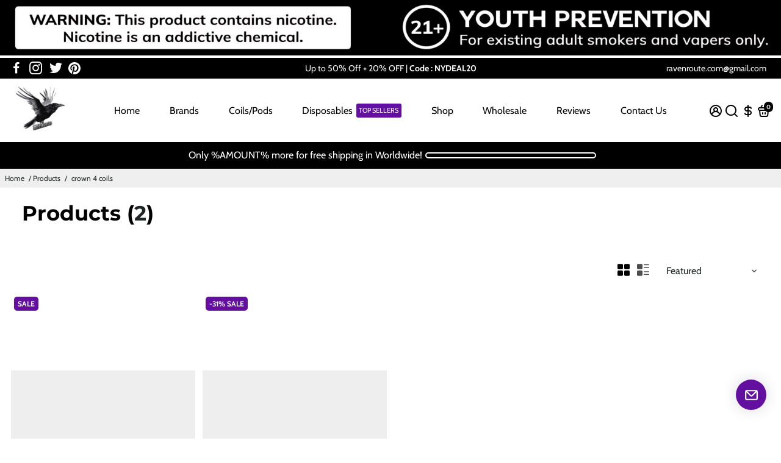

--- FILE ---
content_type: text/plain; charset=utf-8
request_url: https://sp-micro-proxy.b-cdn.net/micro?unique_id=raven-route.myshopify.com
body_size: 3064
content:
{"site":{"free_plan_limit_reached":false,"billing_status":"active","billing_active":true,"pricing_plan_required":false,"settings":{"proof_mobile_position":"Bottom","proof_desktop_position":"Bottom Left","proof_pop_size":"default","proof_start_delay_time":1,"proof_time_between":3,"proof_display_time":6,"proof_visible":false,"proof_cycle":true,"proof_mobile_enabled":true,"proof_desktop_enabled":true,"proof_tablet_enabled":null,"proof_locale":"en","proof_show_powered_by":false},"site_integrations":[{"id":"1362686","enabled":true,"integration":{"name":"Shopify Abandoned Cart","handle":"shopify_abandoned_cart","pro":true},"settings":{"proof_onclick_new_tab":null,"proof_exclude_pages":["cart"],"proof_include_pages":[],"proof_display_pages_mode":"excluded","proof_minimum_activity_sessions":2,"proof_height":110,"proof_bottom":15,"proof_top":10,"proof_right":15,"proof_left":10,"proof_background_color":"#fff","proof_background_image_url":"","proof_font_color":"#333","proof_border_radius":8,"proof_padding_top":0,"proof_padding_bottom":0,"proof_padding_left":8,"proof_padding_right":16,"proof_icon_color":null,"proof_icon_background_color":null,"proof_hours_before_obscure":20,"proof_minimum_review_rating":5,"proof_highlights_color":"#F89815","proof_display_review":true,"proof_show_review_on_hover":false,"proof_summary_time_range":1440,"proof_summary_minimum_count":10,"proof_show_media":true,"proof_show_message":true,"proof_media_url":null,"proof_media_position":"top","proof_nudge_click_url":null,"proof_icon_url":null,"proof_icon_mode":null,"proof_icon_enabled":false},"template":{"id":"184","body":{"top":"You left something in your cart!","middle":"Visit cart to complete your purchase."},"raw_body":"<top>You left something in your cart!</top><middle>Visit cart to complete your purchase.</middle>","locale":"en"}},{"id":"331521","enabled":true,"integration":{"name":"Shopify Purchase","handle":"shopify_api_purchase","pro":false},"settings":{"proof_onclick_new_tab":null,"proof_exclude_pages":null,"proof_include_pages":[],"proof_display_pages_mode":"excluded","proof_minimum_activity_sessions":null,"proof_height":110,"proof_bottom":10,"proof_top":10,"proof_right":10,"proof_left":10,"proof_background_color":"#FFFFFF","proof_background_image_url":null,"proof_font_color":"#000000","proof_border_radius":40,"proof_padding_top":0,"proof_padding_bottom":0,"proof_padding_left":8,"proof_padding_right":16,"proof_icon_color":null,"proof_icon_background_color":null,"proof_hours_before_obscure":48,"proof_minimum_review_rating":5,"proof_highlights_color":"#fdcb6e","proof_display_review":true,"proof_show_review_on_hover":true,"proof_summary_time_range":1440,"proof_summary_minimum_count":10,"proof_show_media":false,"proof_show_message":false,"proof_media_url":null,"proof_media_position":null,"proof_nudge_click_url":null,"proof_icon_url":null,"proof_icon_mode":null,"proof_icon_enabled":false},"template":{"id":"4","body":{"top":"{{first_name}} in {{city}}, {{province}} {{country}}","middle":"Purchased {{product_title}}"},"raw_body":"<top>{{first_name}} in {{city}}, {{province}} {{country}}</top><middle>Purchased {{product_title}}</middle>","locale":"en"}},{"id":"331520","enabled":true,"integration":{"name":"Shopify Add To Cart","handle":"shopify_storefront_add_to_cart","pro":false},"settings":{"proof_onclick_new_tab":null,"proof_exclude_pages":null,"proof_include_pages":[],"proof_display_pages_mode":"excluded","proof_minimum_activity_sessions":null,"proof_height":110,"proof_bottom":10,"proof_top":10,"proof_right":10,"proof_left":10,"proof_background_color":"#FFFFFF","proof_background_image_url":null,"proof_font_color":"#000000","proof_border_radius":40,"proof_padding_top":0,"proof_padding_bottom":0,"proof_padding_left":8,"proof_padding_right":16,"proof_icon_color":null,"proof_icon_background_color":null,"proof_hours_before_obscure":48,"proof_minimum_review_rating":5,"proof_highlights_color":"#fdcb6e","proof_display_review":true,"proof_show_review_on_hover":true,"proof_summary_time_range":1440,"proof_summary_minimum_count":10,"proof_show_media":false,"proof_show_message":false,"proof_media_url":null,"proof_media_position":null,"proof_nudge_click_url":null,"proof_icon_url":null,"proof_icon_mode":null,"proof_icon_enabled":false},"template":{"id":"36","body":{"top":"{{first_name}} in {{city}}, {{province}} {{country}}","middle":"Added to Cart {{product_title}}"},"raw_body":"<top>{{first_name}} in {{city}}, {{province}} {{country}}</top><middle>Added to Cart {{product_title}}</middle>","locale":"en"}}],"events":[{"id":"244226590","created_at":"2026-01-20T22:02:50.011Z","variables":{"first_name":"Someone","city":"Hannastown","province":"Pennsylvania","province_code":"PA","country":"United States","country_code":"US","product_title":"Shipping Insurance"},"click_url":"https://ravenroute.com/products/shipping-insurance","image_url":"https://cdn.shopify.com/s/files/1/0277/2969/0699/files/insurance-logo.png?v=1691131891","product":{"id":"57227790","product_id":"6846092935243","title":"Shipping Insurance","created_at":"2023-08-04T06:51:29.000Z","updated_at":"2025-07-31T11:03:08.137Z","published_at":"2023-08-04T06:51:29.000Z"},"site_integration":{"id":"331520","enabled":true,"integration":{"name":"Shopify Add To Cart","handle":"shopify_storefront_add_to_cart","pro":false},"template":{"id":"36","body":{"top":"{{first_name}} in {{city}}, {{province}} {{country}}","middle":"Added to Cart {{product_title}}"},"raw_body":"<top>{{first_name}} in {{city}}, {{province}} {{country}}</top><middle>Added to Cart {{product_title}}</middle>","locale":"en"}}},{"id":"244225904","created_at":"2026-01-20T21:45:36.162Z","variables":{"first_name":"Someone","city":"Ontario","province":"California","province_code":"CA","country":"United States","country_code":"US","product_title":"Shipping Insurance"},"click_url":"https://ravenroute.com/products/shipping-insurance","image_url":"https://cdn.shopify.com/s/files/1/0277/2969/0699/files/insurance-logo.png?v=1691131891","product":{"id":"57227790","product_id":"6846092935243","title":"Shipping Insurance","created_at":"2023-08-04T06:51:29.000Z","updated_at":"2025-07-31T11:03:08.137Z","published_at":"2023-08-04T06:51:29.000Z"},"site_integration":{"id":"331520","enabled":true,"integration":{"name":"Shopify Add To Cart","handle":"shopify_storefront_add_to_cart","pro":false},"template":{"id":"36","body":{"top":"{{first_name}} in {{city}}, {{province}} {{country}}","middle":"Added to Cart {{product_title}}"},"raw_body":"<top>{{first_name}} in {{city}}, {{province}} {{country}}</top><middle>Added to Cart {{product_title}}</middle>","locale":"en"}}},{"id":"244220765","created_at":"2026-01-20T20:03:53.529Z","variables":{"first_name":"Someone","city":"Loveland","province":"Ohio","province_code":"OH","country":"United States","country_code":"US","product_title":"Shipping Insurance"},"click_url":"https://ravenroute.com/products/shipping-insurance","image_url":"https://cdn.shopify.com/s/files/1/0277/2969/0699/files/insurance-logo.png?v=1691131891","product":{"id":"57227790","product_id":"6846092935243","title":"Shipping Insurance","created_at":"2023-08-04T06:51:29.000Z","updated_at":"2025-07-31T11:03:08.137Z","published_at":"2023-08-04T06:51:29.000Z"},"site_integration":{"id":"331520","enabled":true,"integration":{"name":"Shopify Add To Cart","handle":"shopify_storefront_add_to_cart","pro":false},"template":{"id":"36","body":{"top":"{{first_name}} in {{city}}, {{province}} {{country}}","middle":"Added to Cart {{product_title}}"},"raw_body":"<top>{{first_name}} in {{city}}, {{province}} {{country}}</top><middle>Added to Cart {{product_title}}</middle>","locale":"en"}}},{"id":"244219688","created_at":"2026-01-20T19:33:47.173Z","variables":{"first_name":"Someone","city":"Bridge City","province":"Louisiana","province_code":"LA","country":"United States","country_code":"US","product_title":"Shipping Insurance"},"click_url":"https://ravenroute.com/products/shipping-insurance","image_url":"https://cdn.shopify.com/s/files/1/0277/2969/0699/files/insurance-logo.png?v=1691131891","product":{"id":"57227790","product_id":"6846092935243","title":"Shipping Insurance","created_at":"2023-08-04T06:51:29.000Z","updated_at":"2025-07-31T11:03:08.137Z","published_at":"2023-08-04T06:51:29.000Z"},"site_integration":{"id":"331520","enabled":true,"integration":{"name":"Shopify Add To Cart","handle":"shopify_storefront_add_to_cart","pro":false},"template":{"id":"36","body":{"top":"{{first_name}} in {{city}}, {{province}} {{country}}","middle":"Added to Cart {{product_title}}"},"raw_body":"<top>{{first_name}} in {{city}}, {{province}} {{country}}</top><middle>Added to Cart {{product_title}}</middle>","locale":"en"}}},{"id":"244218850","created_at":"2026-01-20T19:11:37.672Z","variables":{"first_name":"Someone","city":"Dublin","province":"Leinster","province_code":"L","country":"Ireland","country_code":"IE","product_title":"Shipping Insurance"},"click_url":"https://ravenroute.com/products/shipping-insurance","image_url":"https://cdn.shopify.com/s/files/1/0277/2969/0699/files/insurance-logo.png?v=1691131891","product":{"id":"57227790","product_id":"6846092935243","title":"Shipping Insurance","created_at":"2023-08-04T06:51:29.000Z","updated_at":"2025-07-31T11:03:08.137Z","published_at":"2023-08-04T06:51:29.000Z"},"site_integration":{"id":"331520","enabled":true,"integration":{"name":"Shopify Add To Cart","handle":"shopify_storefront_add_to_cart","pro":false},"template":{"id":"36","body":{"top":"{{first_name}} in {{city}}, {{province}} {{country}}","middle":"Added to Cart {{product_title}}"},"raw_body":"<top>{{first_name}} in {{city}}, {{province}} {{country}}</top><middle>Added to Cart {{product_title}}</middle>","locale":"en"}}},{"id":"244218374","created_at":"2026-01-20T18:59:33.375Z","variables":{"first_name":"Someone","city":"Phoenix","province":"Arizona","province_code":"AZ","country":"United States","country_code":"US","product_title":"Shipping Insurance"},"click_url":"https://ravenroute.com/products/shipping-insurance","image_url":"https://cdn.shopify.com/s/files/1/0277/2969/0699/files/insurance-logo.png?v=1691131891","product":{"id":"57227790","product_id":"6846092935243","title":"Shipping Insurance","created_at":"2023-08-04T06:51:29.000Z","updated_at":"2025-07-31T11:03:08.137Z","published_at":"2023-08-04T06:51:29.000Z"},"site_integration":{"id":"331520","enabled":true,"integration":{"name":"Shopify Add To Cart","handle":"shopify_storefront_add_to_cart","pro":false},"template":{"id":"36","body":{"top":"{{first_name}} in {{city}}, {{province}} {{country}}","middle":"Added to Cart {{product_title}}"},"raw_body":"<top>{{first_name}} in {{city}}, {{province}} {{country}}</top><middle>Added to Cart {{product_title}}</middle>","locale":"en"}}},{"id":"244215211","created_at":"2026-01-20T17:43:10.467Z","variables":{"first_name":"Someone","city":"Kansas City","province":"Missouri","province_code":"MO","country":"United States","country_code":"US","product_title":"Shipping Insurance"},"click_url":"https://ravenroute.com/products/shipping-insurance","image_url":"https://cdn.shopify.com/s/files/1/0277/2969/0699/files/insurance-logo.png?v=1691131891","product":{"id":"57227790","product_id":"6846092935243","title":"Shipping Insurance","created_at":"2023-08-04T06:51:29.000Z","updated_at":"2025-07-31T11:03:08.137Z","published_at":"2023-08-04T06:51:29.000Z"},"site_integration":{"id":"331520","enabled":true,"integration":{"name":"Shopify Add To Cart","handle":"shopify_storefront_add_to_cart","pro":false},"template":{"id":"36","body":{"top":"{{first_name}} in {{city}}, {{province}} {{country}}","middle":"Added to Cart {{product_title}}"},"raw_body":"<top>{{first_name}} in {{city}}, {{province}} {{country}}</top><middle>Added to Cart {{product_title}}</middle>","locale":"en"}}},{"id":"244196748","created_at":"2026-01-20T07:31:06.757Z","variables":{"first_name":"Someone","city":"Newark","province":"New Jersey","province_code":"NJ","country":"United States","country_code":"US","product_title":"Shipping Insurance"},"click_url":"https://ravenroute.com/products/shipping-insurance","image_url":"https://cdn.shopify.com/s/files/1/0277/2969/0699/files/insurance-logo.png?v=1691131891","product":{"id":"57227790","product_id":"6846092935243","title":"Shipping Insurance","created_at":"2023-08-04T06:51:29.000Z","updated_at":"2025-07-31T11:03:08.137Z","published_at":"2023-08-04T06:51:29.000Z"},"site_integration":{"id":"331520","enabled":true,"integration":{"name":"Shopify Add To Cart","handle":"shopify_storefront_add_to_cart","pro":false},"template":{"id":"36","body":{"top":"{{first_name}} in {{city}}, {{province}} {{country}}","middle":"Added to Cart {{product_title}}"},"raw_body":"<top>{{first_name}} in {{city}}, {{province}} {{country}}</top><middle>Added to Cart {{product_title}}</middle>","locale":"en"}}},{"id":"244196602","created_at":"2026-01-20T07:25:02.321Z","variables":{"first_name":"Someone","city":"Gulfport","province":"Mississippi","province_code":"MS","country":"United States","country_code":"US","product_title":"FOGER Switch Pro Pink & Blue Disposable Pod | 30000 Puffs"},"click_url":"https://ravenroute.com/products/foger-switch-pro-pink-blue-disposable-pod","image_url":"https://cdn.shopify.com/s/files/1/0277/2969/0699/files/FOGER-Switch-Pro-Pink-Blue-Disposable-Pod.webp?v=1763348283","product":{"id":"65286263","product_id":"7482824261707","title":"FOGER Switch Pro Pink & Blue Disposable Pod | 30000 Puffs","created_at":"2025-11-17T02:53:41.505Z","updated_at":"2026-01-20T19:46:58.387Z","published_at":"2025-11-17T03:34:03.000Z"},"site_integration":{"id":"331520","enabled":true,"integration":{"name":"Shopify Add To Cart","handle":"shopify_storefront_add_to_cart","pro":false},"template":{"id":"36","body":{"top":"{{first_name}} in {{city}}, {{province}} {{country}}","middle":"Added to Cart {{product_title}}"},"raw_body":"<top>{{first_name}} in {{city}}, {{province}} {{country}}</top><middle>Added to Cart {{product_title}}</middle>","locale":"en"}}},{"id":"244195625","created_at":"2026-01-20T07:05:35.286Z","variables":{"first_name":"Someone","city":"Newark","province":"New Jersey","province_code":"NJ","country":"United States","country_code":"US","product_title":"Shipping Insurance"},"click_url":"https://ravenroute.com/products/shipping-insurance","image_url":"https://cdn.shopify.com/s/files/1/0277/2969/0699/files/insurance-logo.png?v=1691131891","product":{"id":"57227790","product_id":"6846092935243","title":"Shipping Insurance","created_at":"2023-08-04T06:51:29.000Z","updated_at":"2025-07-31T11:03:08.137Z","published_at":"2023-08-04T06:51:29.000Z"},"site_integration":{"id":"331520","enabled":true,"integration":{"name":"Shopify Add To Cart","handle":"shopify_storefront_add_to_cart","pro":false},"template":{"id":"36","body":{"top":"{{first_name}} in {{city}}, {{province}} {{country}}","middle":"Added to Cart {{product_title}}"},"raw_body":"<top>{{first_name}} in {{city}}, {{province}} {{country}}</top><middle>Added to Cart {{product_title}}</middle>","locale":"en"}}},{"id":"244191863","created_at":"2026-01-20T04:38:01.583Z","variables":{"first_name":"Someone","city":"Canberra","province":"Australian Capital Territory","province_code":"ACT","country":"Australia","country_code":"AU","product_title":"Geek Bar Pulse 15000 Puffs | $12.99 | 5% Nicotine"},"click_url":"https://ravenroute.com/products/geek-bar-pulse","image_url":"https://cdn.shopify.com/s/files/1/0277/2969/0699/files/Geek-Bar-Pulse-Blue-Razz-Ice.png?v=1697018106","product":{"id":"57984655","product_id":"6862212956235","title":"Geek Bar Pulse 15000 Puffs | $12.99 | 5% Nicotine","created_at":"2023-10-11T09:46:58.000Z","updated_at":"2026-01-15T05:53:02.901Z","published_at":"2023-10-11T10:17:23.000Z"},"site_integration":{"id":"331520","enabled":true,"integration":{"name":"Shopify Add To Cart","handle":"shopify_storefront_add_to_cart","pro":false},"template":{"id":"36","body":{"top":"{{first_name}} in {{city}}, {{province}} {{country}}","middle":"Added to Cart {{product_title}}"},"raw_body":"<top>{{first_name}} in {{city}}, {{province}} {{country}}</top><middle>Added to Cart {{product_title}}</middle>","locale":"en"}}},{"id":"244186249","created_at":"2026-01-20T01:33:05.458Z","variables":{"first_name":"Someone","city":"Salt Lake City","province":"Utah","province_code":"UT","country":"United States","country_code":"US","product_title":"Shipping Insurance"},"click_url":"https://ravenroute.com/products/shipping-insurance","image_url":"https://cdn.shopify.com/s/files/1/0277/2969/0699/files/insurance-logo.png?v=1691131891","product":{"id":"57227790","product_id":"6846092935243","title":"Shipping Insurance","created_at":"2023-08-04T06:51:29.000Z","updated_at":"2025-07-31T11:03:08.137Z","published_at":"2023-08-04T06:51:29.000Z"},"site_integration":{"id":"331520","enabled":true,"integration":{"name":"Shopify Add To Cart","handle":"shopify_storefront_add_to_cart","pro":false},"template":{"id":"36","body":{"top":"{{first_name}} in {{city}}, {{province}} {{country}}","middle":"Added to Cart {{product_title}}"},"raw_body":"<top>{{first_name}} in {{city}}, {{province}} {{country}}</top><middle>Added to Cart {{product_title}}</middle>","locale":"en"}}},{"id":"244185224","created_at":"2026-01-20T00:59:51.354Z","variables":{"first_name":"Someone","city":"Chicago","province":"Illinois","province_code":"IL","country":"United States","country_code":"US","product_title":"Shipping Insurance"},"click_url":"https://ravenroute.com/products/shipping-insurance","image_url":"https://cdn.shopify.com/s/files/1/0277/2969/0699/files/insurance-logo.png?v=1691131891","product":{"id":"57227790","product_id":"6846092935243","title":"Shipping Insurance","created_at":"2023-08-04T06:51:29.000Z","updated_at":"2025-07-31T11:03:08.137Z","published_at":"2023-08-04T06:51:29.000Z"},"site_integration":{"id":"331520","enabled":true,"integration":{"name":"Shopify Add To Cart","handle":"shopify_storefront_add_to_cart","pro":false},"template":{"id":"36","body":{"top":"{{first_name}} in {{city}}, {{province}} {{country}}","middle":"Added to Cart {{product_title}}"},"raw_body":"<top>{{first_name}} in {{city}}, {{province}} {{country}}</top><middle>Added to Cart {{product_title}}</middle>","locale":"en"}}},{"id":"244181753","created_at":"2026-01-19T23:28:32.179Z","variables":{"first_name":"Someone","city":"Phoenix","province":"Arizona","province_code":"AZ","country":"United States","country_code":"US","product_title":"Foger Switch Pro Meta Moon | 30000 Puffs"},"click_url":"https://ravenroute.com/products/foger-switch-pro-meta-moon","image_url":"https://cdn.shopify.com/s/files/1/0277/2969/0699/files/Foger-Switch-Pro-Meta-Moon.webp?v=1763360839","product":{"id":"65286467","product_id":"7482932822091","title":"Foger Switch Pro Meta Moon | 30000 Puffs","created_at":"2025-11-17T06:26:53.298Z","updated_at":"2025-12-23T17:01:48.983Z","published_at":"2025-11-17T07:17:12.000Z"},"site_integration":{"id":"331520","enabled":true,"integration":{"name":"Shopify Add To Cart","handle":"shopify_storefront_add_to_cart","pro":false},"template":{"id":"36","body":{"top":"{{first_name}} in {{city}}, {{province}} {{country}}","middle":"Added to Cart {{product_title}}"},"raw_body":"<top>{{first_name}} in {{city}}, {{province}} {{country}}</top><middle>Added to Cart {{product_title}}</middle>","locale":"en"}}},{"id":"244180219","created_at":"2026-01-19T22:37:45.283Z","variables":{"first_name":"Someone","city":"Philadelphia","province":"Pennsylvania","province_code":"PA","country":"United States","country_code":"US","product_title":"Shipping Insurance"},"click_url":"https://ravenroute.com/products/shipping-insurance","image_url":"https://cdn.shopify.com/s/files/1/0277/2969/0699/files/insurance-logo.png?v=1691131891","product":{"id":"57227790","product_id":"6846092935243","title":"Shipping Insurance","created_at":"2023-08-04T06:51:29.000Z","updated_at":"2025-07-31T11:03:08.137Z","published_at":"2023-08-04T06:51:29.000Z"},"site_integration":{"id":"331520","enabled":true,"integration":{"name":"Shopify Add To Cart","handle":"shopify_storefront_add_to_cart","pro":false},"template":{"id":"36","body":{"top":"{{first_name}} in {{city}}, {{province}} {{country}}","middle":"Added to Cart {{product_title}}"},"raw_body":"<top>{{first_name}} in {{city}}, {{province}} {{country}}</top><middle>Added to Cart {{product_title}}</middle>","locale":"en"}}},{"id":"244177696","created_at":"2026-01-19T21:35:46.298Z","variables":{"first_name":"Someone","city":"Portland","province":"Oregon","province_code":"OR","country":"United States","country_code":"US","product_title":"Foger Switch Pro Strawberry Kiwi | 30000 Puffs"},"click_url":"https://ravenroute.com/products/foger-switch-pro-strawberry-kiwi","image_url":"https://cdn.shopify.com/s/files/1/0277/2969/0699/files/Foger-Switch-Pro-Strawberry-Kiwi.webp?v=1763356055","product":{"id":"65281242","product_id":"7480866177099","title":"Foger Switch Pro Strawberry Kiwi | 30000 Puffs","created_at":"2025-11-14T15:42:21.870Z","updated_at":"2025-12-23T17:17:11.980Z","published_at":"2025-11-17T07:17:19.000Z"},"site_integration":{"id":"331520","enabled":true,"integration":{"name":"Shopify Add To Cart","handle":"shopify_storefront_add_to_cart","pro":false},"template":{"id":"36","body":{"top":"{{first_name}} in {{city}}, {{province}} {{country}}","middle":"Added to Cart {{product_title}}"},"raw_body":"<top>{{first_name}} in {{city}}, {{province}} {{country}}</top><middle>Added to Cart {{product_title}}</middle>","locale":"en"}}},{"id":"244172383","created_at":"2026-01-19T19:28:03.917Z","variables":{"first_name":"Someone","city":"Long Beach","province":"Washington","province_code":"WA","country":"United States","country_code":"US","product_title":"Shipping Insurance"},"click_url":"https://ravenroute.com/products/shipping-insurance","image_url":"https://cdn.shopify.com/s/files/1/0277/2969/0699/files/insurance-logo.png?v=1691131891","product":{"id":"57227790","product_id":"6846092935243","title":"Shipping Insurance","created_at":"2023-08-04T06:51:29.000Z","updated_at":"2025-07-31T11:03:08.137Z","published_at":"2023-08-04T06:51:29.000Z"},"site_integration":{"id":"331520","enabled":true,"integration":{"name":"Shopify Add To Cart","handle":"shopify_storefront_add_to_cart","pro":false},"template":{"id":"36","body":{"top":"{{first_name}} in {{city}}, {{province}} {{country}}","middle":"Added to Cart {{product_title}}"},"raw_body":"<top>{{first_name}} in {{city}}, {{province}} {{country}}</top><middle>Added to Cart {{product_title}}</middle>","locale":"en"}}},{"id":"244168445","created_at":"2026-01-19T17:53:03.368Z","variables":{"first_name":"Someone","city":"Houston","province":"Texas","province_code":"TX","country":"United States","country_code":"US","product_title":"Shipping Insurance"},"click_url":"https://ravenroute.com/products/shipping-insurance","image_url":"https://cdn.shopify.com/s/files/1/0277/2969/0699/files/insurance-logo.png?v=1691131891","product":{"id":"57227790","product_id":"6846092935243","title":"Shipping Insurance","created_at":"2023-08-04T06:51:29.000Z","updated_at":"2025-07-31T11:03:08.137Z","published_at":"2023-08-04T06:51:29.000Z"},"site_integration":{"id":"331520","enabled":true,"integration":{"name":"Shopify Add To Cart","handle":"shopify_storefront_add_to_cart","pro":false},"template":{"id":"36","body":{"top":"{{first_name}} in {{city}}, {{province}} {{country}}","middle":"Added to Cart {{product_title}}"},"raw_body":"<top>{{first_name}} in {{city}}, {{province}} {{country}}</top><middle>Added to Cart {{product_title}}</middle>","locale":"en"}}},{"id":"244167509","created_at":"2026-01-19T17:34:57.116Z","variables":{"first_name":"Someone","city":"Tumkūr","province":"Karnataka","province_code":"KA","country":"India","country_code":"IN","product_title":"Shipping Insurance"},"click_url":"https://ravenroute.com/products/shipping-insurance","image_url":"https://cdn.shopify.com/s/files/1/0277/2969/0699/files/insurance-logo.png?v=1691131891","product":{"id":"57227790","product_id":"6846092935243","title":"Shipping Insurance","created_at":"2023-08-04T06:51:29.000Z","updated_at":"2025-07-31T11:03:08.137Z","published_at":"2023-08-04T06:51:29.000Z"},"site_integration":{"id":"331520","enabled":true,"integration":{"name":"Shopify Add To Cart","handle":"shopify_storefront_add_to_cart","pro":false},"template":{"id":"36","body":{"top":"{{first_name}} in {{city}}, {{province}} {{country}}","middle":"Added to Cart {{product_title}}"},"raw_body":"<top>{{first_name}} in {{city}}, {{province}} {{country}}</top><middle>Added to Cart {{product_title}}</middle>","locale":"en"}}},{"id":"244160518","created_at":"2026-01-19T14:52:01.440Z","variables":{"first_name":"Someone","city":"Pacoima","province":"California","province_code":"CA","country":"United States","country_code":"US","product_title":"Shipping Insurance"},"click_url":"https://ravenroute.com/products/shipping-insurance","image_url":"https://cdn.shopify.com/s/files/1/0277/2969/0699/files/insurance-logo.png?v=1691131891","product":{"id":"57227790","product_id":"6846092935243","title":"Shipping Insurance","created_at":"2023-08-04T06:51:29.000Z","updated_at":"2025-07-31T11:03:08.137Z","published_at":"2023-08-04T06:51:29.000Z"},"site_integration":{"id":"331520","enabled":true,"integration":{"name":"Shopify Add To Cart","handle":"shopify_storefront_add_to_cart","pro":false},"template":{"id":"36","body":{"top":"{{first_name}} in {{city}}, {{province}} {{country}}","middle":"Added to Cart {{product_title}}"},"raw_body":"<top>{{first_name}} in {{city}}, {{province}} {{country}}</top><middle>Added to Cart {{product_title}}</middle>","locale":"en"}}},{"id":"244152455","created_at":"2026-01-19T10:30:16.909Z","variables":{"first_name":"Someone","city":"Chula Vista","province":"California","province_code":"CA","country":"United States","country_code":"US","product_title":"Shipping Insurance"},"click_url":"https://ravenroute.com/products/shipping-insurance","image_url":"https://cdn.shopify.com/s/files/1/0277/2969/0699/files/insurance-logo.png?v=1691131891","product":{"id":"57227790","product_id":"6846092935243","title":"Shipping Insurance","created_at":"2023-08-04T06:51:29.000Z","updated_at":"2025-07-31T11:03:08.137Z","published_at":"2023-08-04T06:51:29.000Z"},"site_integration":{"id":"331520","enabled":true,"integration":{"name":"Shopify Add To Cart","handle":"shopify_storefront_add_to_cart","pro":false},"template":{"id":"36","body":{"top":"{{first_name}} in {{city}}, {{province}} {{country}}","middle":"Added to Cart {{product_title}}"},"raw_body":"<top>{{first_name}} in {{city}}, {{province}} {{country}}</top><middle>Added to Cart {{product_title}}</middle>","locale":"en"}}},{"id":"244137606","created_at":"2026-01-19T03:16:15.423Z","variables":{"first_name":"Someone","city":"Springfield","province":"Missouri","province_code":"MO","country":"United States","country_code":"US","product_title":"Shipping Insurance"},"click_url":"https://ravenroute.com/products/shipping-insurance","image_url":"https://cdn.shopify.com/s/files/1/0277/2969/0699/files/insurance-logo.png?v=1691131891","product":{"id":"57227790","product_id":"6846092935243","title":"Shipping Insurance","created_at":"2023-08-04T06:51:29.000Z","updated_at":"2025-07-31T11:03:08.137Z","published_at":"2023-08-04T06:51:29.000Z"},"site_integration":{"id":"331520","enabled":true,"integration":{"name":"Shopify Add To Cart","handle":"shopify_storefront_add_to_cart","pro":false},"template":{"id":"36","body":{"top":"{{first_name}} in {{city}}, {{province}} {{country}}","middle":"Added to Cart {{product_title}}"},"raw_body":"<top>{{first_name}} in {{city}}, {{province}} {{country}}</top><middle>Added to Cart {{product_title}}</middle>","locale":"en"}}},{"id":"244133326","created_at":"2026-01-19T01:10:13.668Z","variables":{"first_name":"Someone","city":"Salt Lake City","province":"Utah","province_code":"UT","country":"United States","country_code":"US","product_title":"Foger Switch Pro Dragon Fruit Lemonade | 30000 Puffs"},"click_url":"https://ravenroute.com/products/foger-switch-pro-dragon-fruit-lemonade","image_url":"https://cdn.shopify.com/s/files/1/0277/2969/0699/files/Foger-Switch-Pro-Dragon-Fruit-Lemonade.webp?v=1763361220","product":{"id":"65286472","product_id":"7482934657099","title":"Foger Switch Pro Dragon Fruit Lemonade | 30000 Puffs","created_at":"2025-11-17T06:32:31.220Z","updated_at":"2026-01-16T15:48:08.016Z","published_at":"2025-11-17T07:17:12.000Z"},"site_integration":{"id":"331520","enabled":true,"integration":{"name":"Shopify Add To Cart","handle":"shopify_storefront_add_to_cart","pro":false},"template":{"id":"36","body":{"top":"{{first_name}} in {{city}}, {{province}} {{country}}","middle":"Added to Cart {{product_title}}"},"raw_body":"<top>{{first_name}} in {{city}}, {{province}} {{country}}</top><middle>Added to Cart {{product_title}}</middle>","locale":"en"}}},{"id":"244128467","created_at":"2026-01-18T22:48:26.742Z","variables":{"first_name":"Someone","city":"Central","province":"Central and Western District","province_code":"HCW","country":"Hong Kong","country_code":"HK","product_title":"Shipping Insurance"},"click_url":"https://ravenroute.com/products/shipping-insurance","image_url":"https://cdn.shopify.com/s/files/1/0277/2969/0699/files/insurance-logo.png?v=1691131891","product":{"id":"57227790","product_id":"6846092935243","title":"Shipping Insurance","created_at":"2023-08-04T06:51:29.000Z","updated_at":"2025-07-31T11:03:08.137Z","published_at":"2023-08-04T06:51:29.000Z"},"site_integration":{"id":"331520","enabled":true,"integration":{"name":"Shopify Add To Cart","handle":"shopify_storefront_add_to_cart","pro":false},"template":{"id":"36","body":{"top":"{{first_name}} in {{city}}, {{province}} {{country}}","middle":"Added to Cart {{product_title}}"},"raw_body":"<top>{{first_name}} in {{city}}, {{province}} {{country}}</top><middle>Added to Cart {{product_title}}</middle>","locale":"en"}}},{"id":"244123747","created_at":null,"variables":{"first_name":"Someone","city":"Marietta","province":"Oklahoma","province_code":"OK","country":"United States","country_code":"US","product_title":"Shipping Insurance"},"click_url":"https://ravenroute.com/products/shipping-insurance","image_url":"https://cdn.shopify.com/s/files/1/0277/2969/0699/files/insurance-logo.png?v=1691131891","product":{"id":"57227790","product_id":"6846092935243","title":"Shipping Insurance","created_at":"2023-08-04T06:51:29.000Z","updated_at":"2025-07-31T11:03:08.137Z","published_at":"2023-08-04T06:51:29.000Z"},"site_integration":{"id":"331520","enabled":true,"integration":{"name":"Shopify Add To Cart","handle":"shopify_storefront_add_to_cart","pro":false},"template":{"id":"36","body":{"top":"{{first_name}} in {{city}}, {{province}} {{country}}","middle":"Added to Cart {{product_title}}"},"raw_body":"<top>{{first_name}} in {{city}}, {{province}} {{country}}</top><middle>Added to Cart {{product_title}}</middle>","locale":"en"}}}]}}